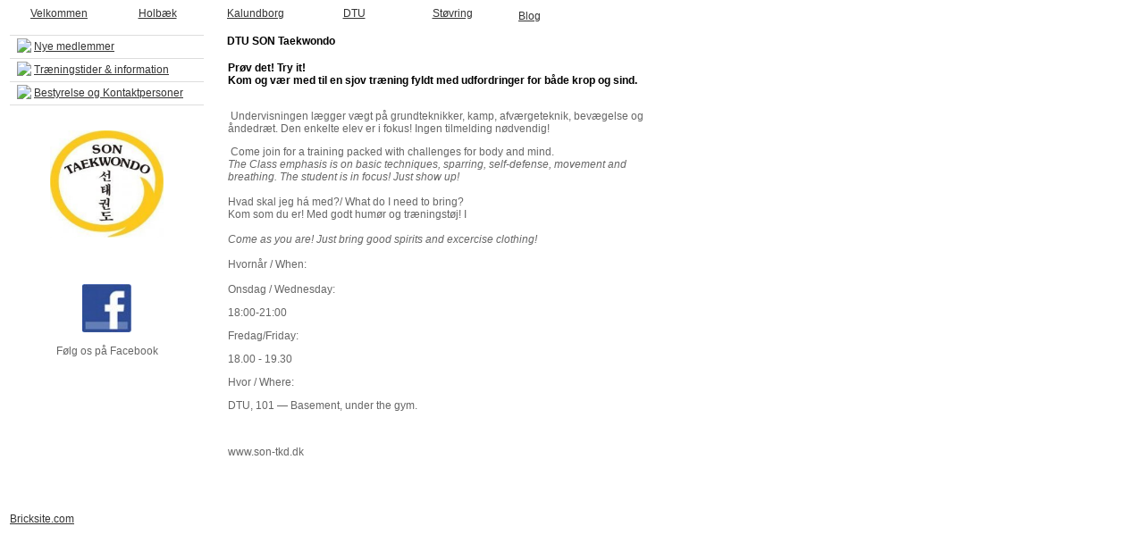

--- FILE ---
content_type: text/html; charset=iso-8859-1
request_url: https://son-tkd.dk/koebenhavn
body_size: 4372
content:
<html>
<head>
<base href="https://son-tkd.dk">
<meta http-equiv="content-type" content="text/html; charset=iso-8859-1" />
<title>Son Taekwondo</title>
<meta name="description" content="" />
<meta name="keywords" content="Taekwondo
Kampsport
Støvring
Holbæk
Kalundborg
Bornholm
København
Son Taekwondo" />
<script type="text/javascript" src="admin/Systemfiles/Jquery/jquery-1.9.1.min.js"></script>
<script type="text/javascript" src="admin/Systemfiles/javascript+validate+swfobject.js?v=7"></script>
<link rel="alternate"  href="https://son-tkd.dk/Feeds/52778" type="application/rss+xml" title="son-tkd.dk"/>
<link rel="stylesheet" type="text/css" href="https://son-tkd.dk/admin/Templates/Shared/Template_27/Default/stylesheet.css" />
<style type="text/css">
	.warning{background-color: #FFC5A8;padding: 10px;border: 1px dashed #dddddd; margin-bottom: 5px;}
	.notice{background-color: #77B272;padding: 10px;border: 1px dashed #dddddd; margin-bottom: 5px; color:#ffffff;}
	.welcome100Image{border: 0px;}
	br.innova{display:none;}
	#cmsSnippetsSidebar, #cms-standard-sidebar-left-content-elements-wrap,
	#cms-standard-sidebar-right-content-elements-wrap{width:217px; overflow:hidden;}
	a img{border:0px;}
	img.image-100{width:220px;}
	img.image-50{width:50%;}
	img.image-25{width:25%;}

	button.webshop_add_to_basket {background-image: url('../Mediafiles/Images/add_to_basket.gif');background-repeat: no-repeat;width:110px;border:1px solid #999999;background-color:#eeeeee;background-position: left center;text-align:right;padding-right:10px;}
	#webshop_customer_info_form .invalid input{background: #cc0000; color:#ffffff;}
	#webshop-form-wrap .sep-ver{width:1px; background: #eeeeee;}
	#webshop-form-wrap .sep-hor{height:1px; background: #eeeeee;}

		.cmsContentStandardGuestbookWrap input:not([type="checkbox"]), .cmsContentStandardGuestbookWrap textarea,
	.cmsContentStandardContact_formWrap input, .cmsContentStandardContact_formWrap textarea,
	.cmsContentStandardNewsletterWrap input, .cmsContentStandardNewsletterWrap textarea,
	.cmsContentStandardWebshopWrap input, .cmsContentStandardWebshopWrap textarea{
		border:1px solid #cccccc; padding: 5px; font-size:13px; -webkit-border-radius: 4px; -moz-border-radius: 4px; border-radius: 4px;
	}
	.cmsContentStandardGuestbookWrap table td, .cmsContentStandardContact_formWrap table td, .cmsContentStandardNewsletterWrap table td{background: none;}
	.cmsContentStandardGuestbookWrap button, .cmsContentStandardContact_formWrap button, .cmsContentStandardNewsletterWrap button{
		padding:8px 18px; background: #ffffff; border:1px solid #999999; font-weight: bold; -webkit-border-radius: 4px;
		-moz-border-radius: 4px; border-radius: 4px;
	}
    .lightbox {
        z-index: 1000000 !important;
    }
</style>
<link rel="stylesheet" type="text/css" href="css.php?id=52778" /><link rel="stylesheet" type="text/css" href="https://son-tkd.dk/admin/Mediafiles/Images/Flags_16x11/country-flags.css" />
</head>


<body id="body" onload="validate_on_change(); " style="background-image: url('admin/Mediafiles/Images/Bg_patterns/20.jpg');">


<table id="main" cellpadding="0" cellspacing="0">

		<tr>
		<td class="margin_left" id="margin_left_top">&nbsp;</td>
		<td id="center_top">
			
			<div id="topWrapper">
			
			    	   	<div id="quickLinksDiv">
  				<table align="right" cellspacing="0" cellpadding="0"><tr><td><table  cellspacing="0" cellpadding="0" border='0'><tr valign="middle"><td class="quick_link" style="white-space: nowrap; background:url('admin/Mediafiles/Images/feed-icon-14x14.png') no-repeat center left; padding-left:19px;">
			 				  		 <a style="" class="quick_link" href="?id=blog">Blog</a>
			 				  		</td>
<td width="10">&nbsp;</td>
<td width="1" class="quick_link_separator"></td>
<td width="10">&nbsp;</td>
<td><iframe src="https://www.facebook.com/plugins/like.php?href=https%3A%2F%2Fson-tkd.dk%2Fkoebenhavn&layout=button_count&show_faces=true&width=150&action=like&colorscheme=light&height=21&locale=da_DK" scrolling="no" frameborder="0" style="border:none; overflow:hidden; width:150px; height:21px;" allowTransparency="true"></iframe></td>
<td width="10"></td></tr></table></td></tr></table>  			</div>		
									 
						<div id="logoMain">				
				<a href="/">
<div id="logoDiv" style="background-image: url('User_misc/52000-52999/52778/logo.jpg?time=1768723962');" ></div>

</a>			</div>
						 
						<div id="topmenu">   
				
			<style type="text/css">.navBigLinksVertical tr td, .navBigLinksHorisontal td{cursor:pointer;}</style>
			<script type="text/javascript">
				$(document).ready(function(){
					var base = $('base').attr('href');
					var linkClicked = '';
					var bigLink = '';
					var linkTarget = '';
					$('.navBigLinksVertical tr td, .navBigLinksHorisontal tr td').click(function(){
						linkClicked = $(this).find('a').attr('href');
						linkTarget = $(this).find('a').attr('target');
						if (linkClicked.split('/')[1]) linkClicked = linkClicked.split('/')[1];
						if (base && linkClicked.indexOf('.')<0) bigLink = base+'/'+linkClicked;
						else bigLink = linkClicked;
						if (linkTarget == '_BLANK' || linkTarget == '_blank') window.open(bigLink,'newWindow');
						else window.location.href=bigLink;
						return false;
					});
				});
			</script>
			<table class="navBigLinksHorisontal" height="100%"   bgcolor="" align="center" cellspacing="0" cellpadding="0"><tr><td height="100%" width="" align="center" title="Velkommen" onmouseover="this.style.background='';" onmouseout="this.style.background='';">
<table cellspacing="0" cellpadding="0" height="100%"><tr>
<td height="100%" width="155" align="center" height="100%"><a href="https://son-tkd.dk" class="top_menu" title="Velkommen" >Velkommen</a></td></tr></table>
</td>

<td height="100%" width="" align="center" title="Holbæk" onmouseover="this.style.background='';" onmouseout="this.style.background='';">
<table cellspacing="0" cellpadding="0" height="100%"><tr>
<td height="100%" width="155" align="center" height="100%"><a href="holbaek" class="top_menu" title="Holbæk" >Holbæk</a></td></tr></table>
</td>

<td height="100%" width="" align="center" title="Kalundborg" onmouseover="this.style.background='';" onmouseout="this.style.background='';">
<table cellspacing="0" cellpadding="0" height="100%"><tr>
<td height="100%" width="155" align="center" height="100%"><a href="kalundborg" class="top_menu" title="Kalundborg" >Kalundborg</a></td></tr></table>
</td>

<td height="100%" width="" align="center" title="DTU SON Taekwondo" bgcolor="">
<table cellspacing="0" cellpadding="0" height="100%"><tr>
<td height="100%" width="155" align="center" height="100%"><a href="koebenhavn" class="top_menu_current" title="DTU SON Taekwondo" >DTU</a></td></tr></table>
</td>

<td height="100%" width="" align="center" title="Støvring" onmouseover="this.style.background='';" onmouseout="this.style.background='';">
<table cellspacing="0" cellpadding="0" height="100%"><tr>
<td height="100%" width="155" align="center" height="100%"><a href="stoevring" class="top_menu" title="Støvring" >Støvring</a></td></tr></table>
</td>

</tr></table>			</div>
			
			</div>
					 
		</td>
		<td class="margin_right" id="margin_right_top">&nbsp;</td>
	</tr>
			 
		<tr>
		<td class="margin_left" valign="top">
			
		</td>
		<td id="content" valign="top">
					 
						<div>
				<table style="height:100%; width: 775px" cellpadding="0" cellspacing="0">
					
										<tr><td height="10"></td></tr>
					<tr>		
												<td id="submenu" valign="top">											
							
							<table style="width:100%;" cellpadding="0" cellspacing="0">
								<tr>
									<td valign="top" style="width:217px;">
										<div style="float:left; width:217px;">
											
			<style type="text/css">.navBigLinksVertical tr td, .navBigLinksHorisontal td{cursor:pointer;}</style>
			<script type="text/javascript">
				$(document).ready(function(){
					var base = $('base').attr('href');
					var linkClicked = '';
					var bigLink = '';
					var linkTarget = '';
					$('.navBigLinksVertical tr td, .navBigLinksHorisontal tr td').click(function(){
						linkClicked = $(this).find('a').attr('href');
						linkTarget = $(this).find('a').attr('target');
						if (linkClicked.split('/')[1]) linkClicked = linkClicked.split('/')[1];
						if (base && linkClicked.indexOf('.')<0) bigLink = base+'/'+linkClicked;
						else bigLink = linkClicked;
						if (linkTarget == '_BLANK' || linkTarget == '_blank') window.open(bigLink,'newWindow');
						else window.location.href=bigLink;
						return false;
					});
				});
			</script>
			<table class="navBigLinksVertical" align="left" width="100%" bgcolor="" valign="top" cellspacing="0" cellpadding="0">
</tr><tr><td class="submenuHorisontalSeparator" height="1" bgcolor="#dddddd"></td></tr><tr title="Nye medlemmer" onmouseover="this.style.background='#dddddd';" onmouseout="this.style.background='';"><td  height="25" align="left"><table cellspacing="0" cellpadding="0" align="left"><tr><td width="5"></td><td width="0" align="right">&nbsp;<img src="admin/Templates/Shared/Template_27/Default/bullet.gif">&nbsp;</td><td align="left" ><a class="sub_menu" href="nye-medlemmer-4" title="Nye medlemmer" >Nye medlemmer</a></td></tr></table></td></tr>

</tr><tr><td class="submenuHorisontalSeparator" height="1" bgcolor="#dddddd"></td></tr><tr title="Træningstider & information" onmouseover="this.style.background='#dddddd';" onmouseout="this.style.background='';"><td  height="25" align="left"><table cellspacing="0" cellpadding="0" align="left"><tr><td width="5"></td><td width="0" align="right">&nbsp;<img src="admin/Templates/Shared/Template_27/Default/bullet.gif">&nbsp;</td><td align="left" ><a class="sub_menu" href="traeningstider-sted-3" title="Træningstider & information" >Træningstider & information</a></td></tr></table></td></tr>

</tr><tr><td class="submenuHorisontalSeparator" height="1" bgcolor="#dddddd"></td></tr><tr title="Bestyrelse og Kontaktpersoner" onmouseover="this.style.background='#dddddd';" onmouseout="this.style.background='';"><td  height="25" align="left"><table cellspacing="0" cellpadding="0" align="left"><tr><td width="5"></td><td width="0" align="right">&nbsp;<img src="admin/Templates/Shared/Template_27/Default/bullet.gif">&nbsp;</td><td align="left" ><a class="sub_menu" href="kontaktperson-2" title="Bestyrelse og Kontaktpersoner" >Bestyrelse og Kontaktpersoner</a></td></tr></table></td></tr>

<tr><td class="submenuHorisontalSeparator" height="1" bgcolor="#dddddd"></td></tr></table>										</div>
										
<div id="cms-standard-sidebar-left-content-elements-wrap">
<div class="cms-sidebar-content-element" id="cms-standard-sidebar-left-content-elements-wrap-155175" style="margin-bottom:10px;">
				<div class='m_text_container'><div style="text-align: center;">&nbsp;</div>
<div style="text-align: center;">&nbsp;&nbsp;<img style="margin-right: auto; margin-left: auto; display: block;" src="/uf/50000_59999/52778/M/5e65e31e361b4a89b8b5551d71534497.jpg" alt="" width="127" height="120" /></div></div></div>
<div class="cms-sidebar-content-element" id="cms-standard-sidebar-left-content-elements-wrap-155176" style="margin-bottom:10px;">
				<div class='m_text_container'><div style="text-align: center;">&nbsp;</div>
<div style="text-align: center;">&nbsp;</div>
<div style="text-align: center;">&nbsp;&nbsp;</div>
<div style="text-align: center;"><a href="http://www.facebook.com/groups/KBHSonTaekwondo/" target="_blank"><img class="image-25" src="/uf/50000_59999/52778/M/543ef51e87cd851042599a5763f5f8fd.jpg" alt=""  /></a></div>
<div style="text-align: center;">&nbsp;</div>
<div style="text-align: center;">F&oslash;lg os p&aring; Facebook</div></div></div>
</div>

										<div style="float:left; width:17px;"></div>
									</td>
								</tr>			
																												
							</table>		
											
						</td>		
											
						<td width="1" class="separator" valign="top"></td>	
											
													  
						<td style="width:555px; height:200px;" id="content-col" valign="top">		
					
      						<div style="overflow:auto; width:555px;">
            					
	<table cellpadding="0" cellspacing="0">
		<tr>	  
			<td width="1"></td>
			<td width="2"></td>
			<td>
		
						
				<!--Headline-->
				<table cellspacing="0" cellpadding="0" width="490">
				  	<tr> 	  
				 	  	<td width="20" valign="top"></td>
						<td class="standard-page-headline-wrap">
							<h1>DTU SON Taekwondo</h1>						</td>
					</tr>
				</table>
	
										<table cellpadding="0" cellspacing="0" width="100%">
						    <tr>
						    	<td></td>
						    	<td colspan="3"></td>
						    </tr>
						    <tr>		  
								<td width="20" valign="top"></td>			
						    	<td width="1"></td>
					
											
					      		<td>
					      															  	<div style="overflow:hidden;width:490px;" class="pageContentSection cmsContentStandardTextWrap">
								  	
								  	<div class='m_text_container'><h1 style="text-align: left;">Pr&oslash;v det! Try it!<br />Kom og v&aelig;r med&nbsp;til en sjov tr&aelig;ning fyldt med udfordringer for b&aring;de krop og sind.<br />&nbsp;</h1>
<p>&nbsp;Undervisningen l&aelig;gger v&aelig;gt p&aring; grundteknikker, kamp, afv&aelig;rgeteknik, bev&aelig;gelse og &aring;ndedr&aelig;t. Den enkelte elev er&nbsp;i fokus! Ingen tilmelding n&oslash;dvendig!</p>
<div>&nbsp;Come join for a training packed with challenges for body and mind.&nbsp;
<div><em>The Class emphasis is on basic techniques, sparring, self-defense, movement and breathing. The student is in focus! Just show up!</em></div>
<div>&nbsp;</div>
<div>Hvad skal jeg h&aacute; med?/ What do I need to bring?</div>
<div>Kom som du er! Med godt hum&oslash;r og tr&aelig;ningst&oslash;j! I<br /><em>&nbsp;</em></div>
<div><em>Come as you are! Just bring good spirits and excercise clothing!</em>
<div>&nbsp;&nbsp;</div>
</div>
</div>
<div>Hvorn&aring;r / When:
<div>&nbsp;</div>
<div>
<div>Onsdag / Wednesday:
<p>18:00-21:00</p>
<div>
<p>Fredag/Friday:</p>
<p>18.00 - 19.30</p>
<div>Hvor / Where:
<p>DTU, 101 &mdash; Basement, under the gym.</p>
<div>
<p>&nbsp;</p>
<div>www.son-tkd.dk&nbsp;
<div>
<p>&nbsp;</p>
<div>&nbsp;</div>
</div>
</div>
</div>
</div>
</div>
</div>
</div>
</div></div>																		</div>
							  </td>
							  <td width="1"></td>
							</tr>
							<tr>
								<td></td>
								<td colspan="3"></td>
							</tr>
							<tr>
								<td height=10></td>
							</tr>
					  	</table> 
							</td>
			<td width="2"></td>
			<td width="1"></td>
		</tr>
	</table>


      						</div>
							
						</td>										  																	
						
					</tr>
															
				</table>
			</div>							
									
		</td>
		<td class="margin_right" valign="top">
			
		</td>
	</tr>
			 
		<tr>
		<td class="margin_left" id="margin_left_bottom"></td>
		<td id="center_bottom" valign="top">
			
			<div id="footerWrapper">
								<div id="contact" class="template">
	      									   			
				</div>
				
								<div id="commercial_div">
					
<div id="commercialLinkInnerWrap"><a style="line-height: 100%;" class="commercial_link" href="https://bricksite.com" target="_blank" >Bricksite.com</a></div>
				</div>
			</div>		 
		</td>
		<td class="margin_right" id="margin_right_bottom"></td>
	</tr>
			 
</table>

<script type="text/javascript">
var pkBaseURL = (("https:" == document.location.protocol) ? "https://cmsstats.com/" : "http://cmsstats.com/");
document.write(unescape("%3Cscript src='" + pkBaseURL + "piwik.js' type='text/javascript'%3E%3C/script%3E"));

</script><script type="text/javascript">
try {
  var piwikTracker = Piwik.getTracker(pkBaseURL + "piwik.php", 13808);
  piwikTracker.trackPageView();
  piwikTracker.enableLinkTracking();
  piwikTracker.setRequestMethod("POST");
} catch( err ) {}
</script><noscript><p><img src="https://cmsstats.com/piwik.php?idsite=13808" style="border:0" alt="" /></p></noscript>


</body>
</html>

--- FILE ---
content_type: text/css;charset=iso-8859-1
request_url: https://son-tkd.dk/css.php?id=52778
body_size: 689
content:
h1{font-family: Arial;color: #000000;font-size: 12px;font-weight: bold;text-decoration: none;}
h2{font-family: Arial;color: #666666;font-size: 16px;font-weight: normal;text-decoration: none;}
h3{font-family: Arial;color: #cccccc;font-size: 14px;font-weight: normal;text-decoration: none;}
body, td{font-family: Arial;color: #666666;font-size: 12px;font-weight: normal;text-decoration: none;}
h4{font-family: Arial;color: #cc0000;font-size: 12px;font-weight: bold;text-decoration: none;margin: 0px;}
a{font-family: Arial;color: #333333;font-size: 12px;font-weight: normal;text-decoration: underline;}
a:visited{font-family: Arial;color: #333333;font-size: 12px;font-weight: normal;text-decoration: underline;}
a:hover{font-family: Arial;color: #333333;font-size: 12px;font-weight: normal;text-decoration: underline;}
a:active{font-family: Arial;color: #333333;font-size: 12px;font-weight: normal;text-decoration: underline;}

/* SLIMBOX */
#lbOverlay {position: fixed;z-index: 9999;left: 0;top: 0;width: 100%;height: 100%;background-color: #000;cursor: pointer;}
#lbCenter, #lbBottomContainer {position: absolute;z-index: 9999;overflow: hidden;background-color: #fff;}
.lbLoading {background: #fff url(admin/Systemfiles/Jquery/slimbox/2.04/css/loading.gif) no-repeat center;}
#lbImage {position: absolute;left: 0;top: 0;border: 10px solid #fff;background-repeat: no-repeat;}
#lbPrevLink, #lbNextLink {display: block;position: absolute;top: 0;width: 50%;outline: none;}
#lbPrevLink {left: 0;}
#lbPrevLink:hover {background: transparent url(admin/Systemfiles/Jquery/slimbox/2.04/css/prevlabel.gif) no-repeat 0 15%;}
#lbNextLink {right: 0;}
#lbNextLink:hover {background: transparent url(admin/Systemfiles/Jquery/slimbox/2.04/css/nextlabel.gif) no-repeat 100% 15%;}
#lbBottom {font-family: Verdana, Arial, Geneva, Helvetica, sans-serif;font-size: 10px;color: #666;line-height: 1.4em;text-align: left;border: 10px solid #fff;border-top-style: none;}
#lbCloseLink {display: block;float: right;width: 66px;height: 22px;background: transparent url(admin/Systemfiles/Jquery/slimbox/2.04/css/closelabel.gif) no-repeat center;margin: 5px 0;outline: none;}
#lbCaption, #lbNumber {margin-right: 71px;}
#lbCaption {font-weight: bold;}

